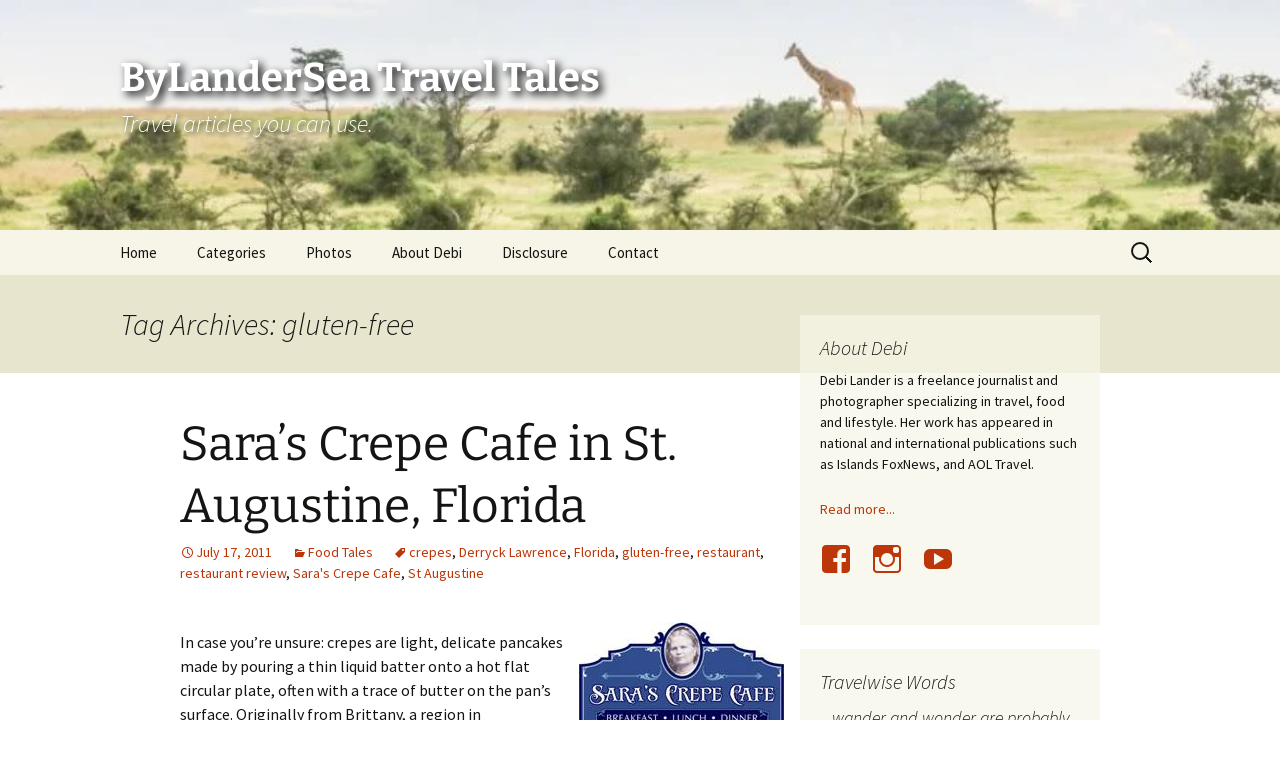

--- FILE ---
content_type: text/html; charset=UTF-8
request_url: https://bylandersea.com/tag/gluten-free/
body_size: 24776
content:
<!DOCTYPE html><html lang="en-US"><head><script data-no-optimize="1">var litespeed_docref=sessionStorage.getItem("litespeed_docref");litespeed_docref&&(Object.defineProperty(document,"referrer",{get:function(){return litespeed_docref}}),sessionStorage.removeItem("litespeed_docref"));</script> <meta charset="UTF-8"><meta name="viewport" content="width=device-width, initial-scale=1.0"><title>gluten-free | ByLanderSea Travel Tales</title><link rel="profile" href="https://gmpg.org/xfn/11"><link rel="pingback" href="https://bylandersea.com/xmlrpc.php">
 <script type="litespeed/javascript" data-src="https://www.googletagmanager.com/gtag/js?id=G-0QKP724HDV"></script> <script type="litespeed/javascript">window.dataLayer=window.dataLayer||[];function gtag(){dataLayer.push(arguments)}
gtag('js',new Date());gtag('config','G-0QKP724HDV',{cookie_flags:'SameSite=None;Secure'})</script> <meta name='robots' content='max-image-preview:large' /><link rel="alternate" type="application/rss+xml" title="ByLanderSea Travel Tales &raquo; Feed" href="https://bylandersea.com/feed/" /><link rel="alternate" type="application/rss+xml" title="ByLanderSea Travel Tales &raquo; Comments Feed" href="https://bylandersea.com/comments/feed/" /><link rel="alternate" type="application/rss+xml" title="ByLanderSea Travel Tales &raquo; gluten-free Tag Feed" href="https://bylandersea.com/tag/gluten-free/feed/" /><style id='wp-img-auto-sizes-contain-inline-css'>img:is([sizes=auto i],[sizes^="auto," i]){contain-intrinsic-size:3000px 1500px}
/*# sourceURL=wp-img-auto-sizes-contain-inline-css */</style><style id="litespeed-ccss">.wp-block-group{box-sizing:border-box}.wp-block-image img{height:auto;max-width:100%;vertical-align:bottom}.wp-block-image img{box-sizing:border-box}.wp-block-image .alignleft{display:table}.wp-block-image .alignleft{float:left;margin:.5em 1em .5em 0}.wp-block-image figure{margin:0}ul{box-sizing:border-box}.wp-block-quote{box-sizing:border-box}.wp-block-quote{overflow-wrap:break-word}:root{--wp--preset--font-size--normal:16px;--wp--preset--font-size--huge:42px}.screen-reader-text{clip:rect(1px,1px,1px,1px);word-wrap:normal!important;border:0;-webkit-clip-path:inset(50%);clip-path:inset(50%);height:1px;margin:-1px;overflow:hidden;padding:0;position:absolute;width:1px}figure{margin:0 0 1em}.wp-block-image{margin:0 0 1em}.wp-block-quote{border-left:.25em solid;margin:0 0 1.75em;padding-left:1em}body{--wp--preset--color--black:#000;--wp--preset--color--cyan-bluish-gray:#abb8c3;--wp--preset--color--white:#fff;--wp--preset--color--pale-pink:#f78da7;--wp--preset--color--vivid-red:#cf2e2e;--wp--preset--color--luminous-vivid-orange:#ff6900;--wp--preset--color--luminous-vivid-amber:#fcb900;--wp--preset--color--light-green-cyan:#7bdcb5;--wp--preset--color--vivid-green-cyan:#00d084;--wp--preset--color--pale-cyan-blue:#8ed1fc;--wp--preset--color--vivid-cyan-blue:#0693e3;--wp--preset--color--vivid-purple:#9b51e0;--wp--preset--color--dark-gray:#141412;--wp--preset--color--red:#bc360a;--wp--preset--color--medium-orange:#db572f;--wp--preset--color--light-orange:#ea9629;--wp--preset--color--yellow:#fbca3c;--wp--preset--color--dark-brown:#220e10;--wp--preset--color--medium-brown:#722d19;--wp--preset--color--light-brown:#eadaa6;--wp--preset--color--beige:#e8e5ce;--wp--preset--color--off-white:#f7f5e7;--wp--preset--gradient--vivid-cyan-blue-to-vivid-purple:linear-gradient(135deg,rgba(6,147,227,1) 0%,#9b51e0 100%);--wp--preset--gradient--light-green-cyan-to-vivid-green-cyan:linear-gradient(135deg,#7adcb4 0%,#00d082 100%);--wp--preset--gradient--luminous-vivid-amber-to-luminous-vivid-orange:linear-gradient(135deg,rgba(252,185,0,1) 0%,rgba(255,105,0,1) 100%);--wp--preset--gradient--luminous-vivid-orange-to-vivid-red:linear-gradient(135deg,rgba(255,105,0,1) 0%,#cf2e2e 100%);--wp--preset--gradient--very-light-gray-to-cyan-bluish-gray:linear-gradient(135deg,#eee 0%,#a9b8c3 100%);--wp--preset--gradient--cool-to-warm-spectrum:linear-gradient(135deg,#4aeadc 0%,#9778d1 20%,#cf2aba 40%,#ee2c82 60%,#fb6962 80%,#fef84c 100%);--wp--preset--gradient--blush-light-purple:linear-gradient(135deg,#ffceec 0%,#9896f0 100%);--wp--preset--gradient--blush-bordeaux:linear-gradient(135deg,#fecda5 0%,#fe2d2d 50%,#6b003e 100%);--wp--preset--gradient--luminous-dusk:linear-gradient(135deg,#ffcb70 0%,#c751c0 50%,#4158d0 100%);--wp--preset--gradient--pale-ocean:linear-gradient(135deg,#fff5cb 0%,#b6e3d4 50%,#33a7b5 100%);--wp--preset--gradient--electric-grass:linear-gradient(135deg,#caf880 0%,#71ce7e 100%);--wp--preset--gradient--midnight:linear-gradient(135deg,#020381 0%,#2874fc 100%);--wp--preset--gradient--autumn-brown:linear-gradient(135deg,rgba(226,45,15,1) 0%,rgba(158,25,13,1) 100%);--wp--preset--gradient--sunset-yellow:linear-gradient(135deg,rgba(233,139,41,1) 0%,rgba(238,179,95,1) 100%);--wp--preset--gradient--light-sky:linear-gradient(135deg,rgba(228,228,228,1) 0%,rgba(208,225,252,1) 100%);--wp--preset--gradient--dark-sky:linear-gradient(135deg,rgba(0,0,0,1) 0%,rgba(56,61,69,1) 100%);--wp--preset--duotone--dark-grayscale:url('#wp-duotone-dark-grayscale');--wp--preset--duotone--grayscale:url('#wp-duotone-grayscale');--wp--preset--duotone--purple-yellow:url('#wp-duotone-purple-yellow');--wp--preset--duotone--blue-red:url('#wp-duotone-blue-red');--wp--preset--duotone--midnight:url('#wp-duotone-midnight');--wp--preset--duotone--magenta-yellow:url('#wp-duotone-magenta-yellow');--wp--preset--duotone--purple-green:url('#wp-duotone-purple-green');--wp--preset--duotone--blue-orange:url('#wp-duotone-blue-orange');--wp--preset--font-size--small:13px;--wp--preset--font-size--medium:20px;--wp--preset--font-size--large:36px;--wp--preset--font-size--x-large:42px;--wp--preset--spacing--20:.44rem;--wp--preset--spacing--30:.67rem;--wp--preset--spacing--40:1rem;--wp--preset--spacing--50:1.5rem;--wp--preset--spacing--60:2.25rem;--wp--preset--spacing--70:3.38rem;--wp--preset--spacing--80:5.06rem;--wp--preset--shadow--natural:6px 6px 9px rgba(0,0,0,.2);--wp--preset--shadow--deep:12px 12px 50px rgba(0,0,0,.4);--wp--preset--shadow--sharp:6px 6px 0px rgba(0,0,0,.2);--wp--preset--shadow--outlined:6px 6px 0px -3px rgba(255,255,255,1),6px 6px rgba(0,0,0,1);--wp--preset--shadow--crisp:6px 6px 0px rgba(0,0,0,1)}*{-webkit-box-sizing:border-box;-moz-box-sizing:border-box;box-sizing:border-box}article,aside,figure,header,nav{display:block}html{font-size:100%;overflow-y:scroll;-webkit-text-size-adjust:100%;-ms-text-size-adjust:100%}html,button,input{font-family:"Source Sans Pro",Helvetica,sans-serif}body{color:#141412;line-height:1.5;margin:0}a{color:#ca3c08;text-decoration:none}a:visited{color:#ac0404}h1,h2,h3{clear:both;font-family:Bitter,Georgia,serif;line-height:1.3}h1{font-size:48px;margin:33px 0}h2{font-size:30px;margin:25px 0}h3{font-size:22px;margin:22px 0}p{margin:0 0 24px}blockquote{-webkit-hyphens:none;-moz-hyphens:none;-ms-hyphens:none;hyphens:none;quotes:none}blockquote:before,blockquote:after{content:"";content:none}blockquote{font-size:18px;font-style:italic;font-weight:300;margin:24px 40px}ul{margin:16px 0;padding:0 0 0 40px}ul{list-style-type:square}nav ul{list-style:none;list-style-image:none}li>ul{margin:0}img{-ms-interpolation-mode:bicubic;border:0;vertical-align:middle}svg:not(:root){overflow:hidden}figure{margin:0}form{margin:0}button,input{font-size:100%;margin:0;max-width:100%;vertical-align:baseline}button,input{line-height:normal}button,input[type=submit]{-webkit-appearance:button}input[type=search]{-webkit-appearance:textfield;padding-right:2px;width:270px}input[type=search]::-webkit-search-decoration{-webkit-appearance:none}button::-moz-focus-inner,input::-moz-focus-inner{border:0;padding:0}.menu-toggle:after,.date a:before,.entry-meta .author a:before,.tags-links a:first-child:before,.categories-links a:first-child:before{-webkit-font-smoothing:antialiased;display:inline-block;font:normal 16px/1 Genericons;vertical-align:text-bottom}.entry-content:after,.navigation:after{clear:both}.entry-content:before,.entry-content:after,.navigation:before,.navigation:after{content:"";display:table}.screen-reader-text{clip:rect(1px,1px,1px,1px);overflow:hidden;position:absolute!important;height:1px;width:1px}button,input{border:2px solid #d4d0ba;font-family:inherit;padding:5px}input{color:#141412}button,input[type=submit]{background:#e05d22;background:-webkit-linear-gradient(top,#e05d22 0%,#d94412 100%);background:linear-gradient(to bottom,#e05d22 0%,#d94412 100%);border:none;border-bottom:3px solid #b93207;border-radius:2px;color:#fff;display:inline-block;padding:11px 24px 10px;text-decoration:none}::-webkit-input-placeholder{color:#7d7b6d}:-moz-placeholder{color:#7d7b6d}::-moz-placeholder{color:#7d7b6d}:-ms-input-placeholder{color:#7d7b6d}.entry-content img{max-width:100%}.entry-content img,img[class*=wp-image-]{height:auto}.alignleft{float:left}.site{background-color:#fff;border-left:1px solid #f2f2f2;border-right:1px solid #f2f2f2;margin:0 auto;max-width:1600px;width:100%}.site-main{position:relative}.site-main .sidebar-container{height:0;position:absolute;top:40px;width:100%;z-index:1}.site-main .sidebar-inner{margin:0 auto;max-width:1040px}.site-header{position:relative}.site-header .home-link{color:#141412;display:block;margin:0 auto;max-width:1080px;min-height:230px;padding:0 20px;text-decoration:none;width:100%}.site-title{font-size:60px;font-weight:700;line-height:1;margin:0;padding:58px 0 10px}.site-description{font:300 italic 24px "Source Sans Pro",Helvetica,sans-serif;margin:0}.main-navigation{clear:both;margin:0 auto;max-width:1080px;min-height:45px;position:relative}ul.nav-menu{margin:0;padding:0 40px 0 0}.nav-menu li{display:inline-block;position:relative}.nav-menu li a{color:#141412;display:block;font-size:15px;line-height:1;padding:15px 20px;text-decoration:none}.nav-menu .sub-menu{background-color:#220e10;border:2px solid #f7f5e7;border-top:0;padding:0;position:absolute;left:-2px;z-index:99999;height:1px;width:1px;overflow:hidden;clip:rect(1px,1px,1px,1px)}.nav-menu .sub-menu ul{border-left:0;left:100%;top:0}ul.nav-menu ul a,.nav-menu ul ul a{color:#fff;margin:0;width:200px}.menu-toggle{display:none}.navbar{background-color:#f7f5e7;margin:0 auto;max-width:1600px;width:100%}.site-header .search-form{position:absolute;right:20px;top:1px}.site-header .search-field{background-color:transparent;background-image:url(/wp-content/themes/twentythirteen/images/search-icon.png);background-position:5px center;background-repeat:no-repeat;background-size:24px 24px;border:none;height:37px;margin:3px 0;padding:0 0 0 34px;position:relative;width:1px}.hentry{padding:40px 0}.entry-header,.entry-content,.entry-meta{margin:0 auto;max-width:604px;width:100%}.sidebar .entry-header,.sidebar .entry-content,.sidebar .entry-meta{max-width:1040px;padding:0 376px 0 60px}.sidebar .entry-header .entry-meta{padding:0}.entry-header{margin-bottom:30px}.entry-title{font-weight:400;margin:0 0 5px}.entry-title a{color:#141412}.entry-meta{clear:both;font-size:14px}.entry-meta a{color:#bc360a}.entry-meta>span{margin-right:20px}.entry-meta>span:last-child{margin-right:0}.entry-meta .date a:before{content:"\f303"}.entry-meta .author a:before{content:"\f304";position:relative;top:-1px}.categories-links a:first-child:before{content:"\f301"}.tags-links a:first-child:before{content:"\f302";position:relative;top:-1px}.single-author .entry-meta .author{display:none}.entry-content{-webkit-hyphens:auto;-moz-hyphens:auto;-ms-hyphens:auto;hyphens:auto;word-wrap:break-word}.navigation a{color:#bc360a}.archive-header{background-color:#e8e5ce}.archive-title{font:300 italic 30px "Source Sans Pro",Helvetica,sans-serif;margin:0 auto;max-width:1040px;padding:30px 0;width:100%}.site-main .widget-area{float:right;width:300px}.widget{background-color:rgba(247,245,231,.7);font-size:14px;-webkit-hyphens:auto;-moz-hyphens:auto;-ms-hyphens:auto;hyphens:auto;margin:0 0 24px;padding:20px;word-wrap:break-word}.widget .widget-title{font:300 italic 20px "Source Sans Pro",Helvetica,sans-serif;margin:0 0 10px}.widget a{color:#bc360a}.search-form .search-submit{display:none}@-ms-viewport{width:device-width}@viewport{width:device-width}@media (max-width:1599px){.site{border:0}}@media (max-width:1069px){.archive-header{padding-left:20px;padding-right:20px}.site-main .widget-area{margin-right:60px}}@media (max-width:999px){.sidebar .entry-header,.sidebar .entry-content,.sidebar .entry-meta{max-width:604px;padding-left:0;padding-right:0}.site-main .sidebar-container{height:auto;margin:0 auto;max-width:604px;position:relative;top:20px}.site-main .widget-area{float:none;margin:0;width:100%}}@media (max-width:767px){.site-header .home-link{min-height:0}.site-title{font-size:36px;padding:8px 0 10px}}@media (max-width:643px){.site-title{font-size:30px}#content .entry-header,#content .entry-content{padding-left:20px;padding-right:20px}.menu-toggle{display:inline-block;font:bold 16px/1.3 "Source Sans Pro",Helvetica,sans-serif;margin:0}.menu-toggle{background:0 0;border:none;color:#141412;padding:12px 0 12px 20px}.menu-toggle:after{content:"\f502";font-size:12px;padding-left:8px;vertical-align:-4px}ul.nav-menu{display:none}.entry-title{font-size:22px;font-weight:700}}@media (max-width:359px){.site-title{font-weight:400}.site-description{clip:rect(1px,1px,1px,1px);position:absolute}}@media print,(-o-min-device-pixel-ratio:5/4),(-webkit-min-device-pixel-ratio:1.25),(min-resolution:120dpi){.site-header .search-field{background-image:url(/wp-content/themes/twentythirteen/images/search-icon-2x.png)}}.site-title{font-size:2.5em;text-shadow:.1em .1em .2em #000}.site-description{text-shadow:.1em .1em .2em #000}.social-media-icon{display:inline-block;-webkit-font-smoothing:antialiased;font:normal 32px/1 'Genericons';color:#bc360a;margin-right:.5em}.facebook-icon:before{content:'\f203'}.instagram-icon:before{content:'\f215'}.youtube-icon:before{content:'\f213'}.hidden{display:none}.content-area{overflow-x:hidden}[class^=wp-block-] .alignleft{margin-right:20px}.wp-block-quote{margin:24px 40px;padding:0}.wp-block-quote:not(.is-large):not(.is-style-large){border-left:0;border-right:0;padding-left:0;padding-right:0}.wp-block-group{margin-bottom:24px}.wp-block-group:not(.alignfull):not(.alignwide)>.wp-block-group__inner-container>*{width:604px;max-width:100%;margin-left:0;margin-right:0}.nav-menu .sub-menu ul{left:100%}.site-header .home-link{max-width:1040px}.site-header .search-form [type=search]{padding-top:6px}.site-main .sidebar-inner{width:1040px}.site-main .widget-area{margin-right:60px}.widget{background:#f7f5e7}.site-header{background:url(https://bylandersea.com/wp-content/uploads/2020/05/Giraffe-1600x230-1.jpg) no-repeat scroll top;background-size:1600px auto}@media (max-width:767px){.site-header{background-size:768px auto}}@media (max-width:359px){.site-header{background-size:360px auto}}.site-title,.site-description{color:#fff}</style><link rel="preload" data-asynced="1" data-optimized="2" as="style" onload="this.onload=null;this.rel='stylesheet'" href="https://bylandersea.com/wp-content/litespeed/ucss/4f3197659d18a05ee44ff8559391b9aa.css?ver=22b8f" /><script data-optimized="1" type="litespeed/javascript" data-src="https://bylandersea.com/wp-content/plugins/litespeed-cache/assets/js/css_async.min.js"></script> <style id='wp-block-archives-inline-css'>.wp-block-archives{box-sizing:border-box}.wp-block-archives-dropdown label{display:block}
/*# sourceURL=https://bylandersea.com/wp-includes/blocks/archives/style.min.css */</style><style id='wp-block-heading-inline-css'>h1:where(.wp-block-heading).has-background,h2:where(.wp-block-heading).has-background,h3:where(.wp-block-heading).has-background,h4:where(.wp-block-heading).has-background,h5:where(.wp-block-heading).has-background,h6:where(.wp-block-heading).has-background{padding:1.25em 2.375em}h1.has-text-align-left[style*=writing-mode]:where([style*=vertical-lr]),h1.has-text-align-right[style*=writing-mode]:where([style*=vertical-rl]),h2.has-text-align-left[style*=writing-mode]:where([style*=vertical-lr]),h2.has-text-align-right[style*=writing-mode]:where([style*=vertical-rl]),h3.has-text-align-left[style*=writing-mode]:where([style*=vertical-lr]),h3.has-text-align-right[style*=writing-mode]:where([style*=vertical-rl]),h4.has-text-align-left[style*=writing-mode]:where([style*=vertical-lr]),h4.has-text-align-right[style*=writing-mode]:where([style*=vertical-rl]),h5.has-text-align-left[style*=writing-mode]:where([style*=vertical-lr]),h5.has-text-align-right[style*=writing-mode]:where([style*=vertical-rl]),h6.has-text-align-left[style*=writing-mode]:where([style*=vertical-lr]),h6.has-text-align-right[style*=writing-mode]:where([style*=vertical-rl]){rotate:180deg}
/*# sourceURL=https://bylandersea.com/wp-includes/blocks/heading/style.min.css */</style><style id='wp-block-image-inline-css'>.wp-block-image>a,.wp-block-image>figure>a{display:inline-block}.wp-block-image img{box-sizing:border-box;height:auto;max-width:100%;vertical-align:bottom}@media not (prefers-reduced-motion){.wp-block-image img.hide{visibility:hidden}.wp-block-image img.show{animation:show-content-image .4s}}.wp-block-image[style*=border-radius] img,.wp-block-image[style*=border-radius]>a{border-radius:inherit}.wp-block-image.has-custom-border img{box-sizing:border-box}.wp-block-image.aligncenter{text-align:center}.wp-block-image.alignfull>a,.wp-block-image.alignwide>a{width:100%}.wp-block-image.alignfull img,.wp-block-image.alignwide img{height:auto;width:100%}.wp-block-image .aligncenter,.wp-block-image .alignleft,.wp-block-image .alignright,.wp-block-image.aligncenter,.wp-block-image.alignleft,.wp-block-image.alignright{display:table}.wp-block-image .aligncenter>figcaption,.wp-block-image .alignleft>figcaption,.wp-block-image .alignright>figcaption,.wp-block-image.aligncenter>figcaption,.wp-block-image.alignleft>figcaption,.wp-block-image.alignright>figcaption{caption-side:bottom;display:table-caption}.wp-block-image .alignleft{float:left;margin:.5em 1em .5em 0}.wp-block-image .alignright{float:right;margin:.5em 0 .5em 1em}.wp-block-image .aligncenter{margin-left:auto;margin-right:auto}.wp-block-image :where(figcaption){margin-bottom:1em;margin-top:.5em}.wp-block-image.is-style-circle-mask img{border-radius:9999px}@supports ((-webkit-mask-image:none) or (mask-image:none)) or (-webkit-mask-image:none){.wp-block-image.is-style-circle-mask img{border-radius:0;-webkit-mask-image:url('data:image/svg+xml;utf8,<svg viewBox="0 0 100 100" xmlns="http://www.w3.org/2000/svg"><circle cx="50" cy="50" r="50"/></svg>');mask-image:url('data:image/svg+xml;utf8,<svg viewBox="0 0 100 100" xmlns="http://www.w3.org/2000/svg"><circle cx="50" cy="50" r="50"/></svg>');mask-mode:alpha;-webkit-mask-position:center;mask-position:center;-webkit-mask-repeat:no-repeat;mask-repeat:no-repeat;-webkit-mask-size:contain;mask-size:contain}}:root :where(.wp-block-image.is-style-rounded img,.wp-block-image .is-style-rounded img){border-radius:9999px}.wp-block-image figure{margin:0}.wp-lightbox-container{display:flex;flex-direction:column;position:relative}.wp-lightbox-container img{cursor:zoom-in}.wp-lightbox-container img:hover+button{opacity:1}.wp-lightbox-container button{align-items:center;backdrop-filter:blur(16px) saturate(180%);background-color:#5a5a5a40;border:none;border-radius:4px;cursor:zoom-in;display:flex;height:20px;justify-content:center;opacity:0;padding:0;position:absolute;right:16px;text-align:center;top:16px;width:20px;z-index:100}@media not (prefers-reduced-motion){.wp-lightbox-container button{transition:opacity .2s ease}}.wp-lightbox-container button:focus-visible{outline:3px auto #5a5a5a40;outline:3px auto -webkit-focus-ring-color;outline-offset:3px}.wp-lightbox-container button:hover{cursor:pointer;opacity:1}.wp-lightbox-container button:focus{opacity:1}.wp-lightbox-container button:focus,.wp-lightbox-container button:hover,.wp-lightbox-container button:not(:hover):not(:active):not(.has-background){background-color:#5a5a5a40;border:none}.wp-lightbox-overlay{box-sizing:border-box;cursor:zoom-out;height:100vh;left:0;overflow:hidden;position:fixed;top:0;visibility:hidden;width:100%;z-index:100000}.wp-lightbox-overlay .close-button{align-items:center;cursor:pointer;display:flex;justify-content:center;min-height:40px;min-width:40px;padding:0;position:absolute;right:calc(env(safe-area-inset-right) + 16px);top:calc(env(safe-area-inset-top) + 16px);z-index:5000000}.wp-lightbox-overlay .close-button:focus,.wp-lightbox-overlay .close-button:hover,.wp-lightbox-overlay .close-button:not(:hover):not(:active):not(.has-background){background:none;border:none}.wp-lightbox-overlay .lightbox-image-container{height:var(--wp--lightbox-container-height);left:50%;overflow:hidden;position:absolute;top:50%;transform:translate(-50%,-50%);transform-origin:top left;width:var(--wp--lightbox-container-width);z-index:9999999999}.wp-lightbox-overlay .wp-block-image{align-items:center;box-sizing:border-box;display:flex;height:100%;justify-content:center;margin:0;position:relative;transform-origin:0 0;width:100%;z-index:3000000}.wp-lightbox-overlay .wp-block-image img{height:var(--wp--lightbox-image-height);min-height:var(--wp--lightbox-image-height);min-width:var(--wp--lightbox-image-width);width:var(--wp--lightbox-image-width)}.wp-lightbox-overlay .wp-block-image figcaption{display:none}.wp-lightbox-overlay button{background:none;border:none}.wp-lightbox-overlay .scrim{background-color:#fff;height:100%;opacity:.9;position:absolute;width:100%;z-index:2000000}.wp-lightbox-overlay.active{visibility:visible}@media not (prefers-reduced-motion){.wp-lightbox-overlay.active{animation:turn-on-visibility .25s both}.wp-lightbox-overlay.active img{animation:turn-on-visibility .35s both}.wp-lightbox-overlay.show-closing-animation:not(.active){animation:turn-off-visibility .35s both}.wp-lightbox-overlay.show-closing-animation:not(.active) img{animation:turn-off-visibility .25s both}.wp-lightbox-overlay.zoom.active{animation:none;opacity:1;visibility:visible}.wp-lightbox-overlay.zoom.active .lightbox-image-container{animation:lightbox-zoom-in .4s}.wp-lightbox-overlay.zoom.active .lightbox-image-container img{animation:none}.wp-lightbox-overlay.zoom.active .scrim{animation:turn-on-visibility .4s forwards}.wp-lightbox-overlay.zoom.show-closing-animation:not(.active){animation:none}.wp-lightbox-overlay.zoom.show-closing-animation:not(.active) .lightbox-image-container{animation:lightbox-zoom-out .4s}.wp-lightbox-overlay.zoom.show-closing-animation:not(.active) .lightbox-image-container img{animation:none}.wp-lightbox-overlay.zoom.show-closing-animation:not(.active) .scrim{animation:turn-off-visibility .4s forwards}}@keyframes show-content-image{0%{visibility:hidden}99%{visibility:hidden}to{visibility:visible}}@keyframes turn-on-visibility{0%{opacity:0}to{opacity:1}}@keyframes turn-off-visibility{0%{opacity:1;visibility:visible}99%{opacity:0;visibility:visible}to{opacity:0;visibility:hidden}}@keyframes lightbox-zoom-in{0%{transform:translate(calc((-100vw + var(--wp--lightbox-scrollbar-width))/2 + var(--wp--lightbox-initial-left-position)),calc(-50vh + var(--wp--lightbox-initial-top-position))) scale(var(--wp--lightbox-scale))}to{transform:translate(-50%,-50%) scale(1)}}@keyframes lightbox-zoom-out{0%{transform:translate(-50%,-50%) scale(1);visibility:visible}99%{visibility:visible}to{transform:translate(calc((-100vw + var(--wp--lightbox-scrollbar-width))/2 + var(--wp--lightbox-initial-left-position)),calc(-50vh + var(--wp--lightbox-initial-top-position))) scale(var(--wp--lightbox-scale));visibility:hidden}}
/*# sourceURL=https://bylandersea.com/wp-includes/blocks/image/style.min.css */</style><style id='wp-block-image-theme-inline-css'>:root :where(.wp-block-image figcaption){color:#555;font-size:13px;text-align:center}.is-dark-theme :root :where(.wp-block-image figcaption){color:#ffffffa6}.wp-block-image{margin:0 0 1em}
/*# sourceURL=https://bylandersea.com/wp-includes/blocks/image/theme.min.css */</style><style id='wp-block-latest-posts-inline-css'>.wp-block-latest-posts{box-sizing:border-box}.wp-block-latest-posts.alignleft{margin-right:2em}.wp-block-latest-posts.alignright{margin-left:2em}.wp-block-latest-posts.wp-block-latest-posts__list{list-style:none}.wp-block-latest-posts.wp-block-latest-posts__list li{clear:both;overflow-wrap:break-word}.wp-block-latest-posts.is-grid{display:flex;flex-wrap:wrap}.wp-block-latest-posts.is-grid li{margin:0 1.25em 1.25em 0;width:100%}@media (min-width:600px){.wp-block-latest-posts.columns-2 li{width:calc(50% - .625em)}.wp-block-latest-posts.columns-2 li:nth-child(2n){margin-right:0}.wp-block-latest-posts.columns-3 li{width:calc(33.33333% - .83333em)}.wp-block-latest-posts.columns-3 li:nth-child(3n){margin-right:0}.wp-block-latest-posts.columns-4 li{width:calc(25% - .9375em)}.wp-block-latest-posts.columns-4 li:nth-child(4n){margin-right:0}.wp-block-latest-posts.columns-5 li{width:calc(20% - 1em)}.wp-block-latest-posts.columns-5 li:nth-child(5n){margin-right:0}.wp-block-latest-posts.columns-6 li{width:calc(16.66667% - 1.04167em)}.wp-block-latest-posts.columns-6 li:nth-child(6n){margin-right:0}}:root :where(.wp-block-latest-posts.is-grid){padding:0}:root :where(.wp-block-latest-posts.wp-block-latest-posts__list){padding-left:0}.wp-block-latest-posts__post-author,.wp-block-latest-posts__post-date{display:block;font-size:.8125em}.wp-block-latest-posts__post-excerpt,.wp-block-latest-posts__post-full-content{margin-bottom:1em;margin-top:.5em}.wp-block-latest-posts__featured-image a{display:inline-block}.wp-block-latest-posts__featured-image img{height:auto;max-width:100%;width:auto}.wp-block-latest-posts__featured-image.alignleft{float:left;margin-right:1em}.wp-block-latest-posts__featured-image.alignright{float:right;margin-left:1em}.wp-block-latest-posts__featured-image.aligncenter{margin-bottom:1em;text-align:center}
/*# sourceURL=https://bylandersea.com/wp-includes/blocks/latest-posts/style.min.css */</style><style id='wp-block-list-inline-css'>ol,ul{box-sizing:border-box}:root :where(.wp-block-list.has-background){padding:1.25em 2.375em}
/*# sourceURL=https://bylandersea.com/wp-includes/blocks/list/style.min.css */</style><style id='wp-block-group-inline-css'>.wp-block-group{box-sizing:border-box}:where(.wp-block-group.wp-block-group-is-layout-constrained){position:relative}
/*# sourceURL=https://bylandersea.com/wp-includes/blocks/group/style.min.css */</style><style id='wp-block-group-theme-inline-css'>:where(.wp-block-group.has-background){padding:1.25em 2.375em}
/*# sourceURL=https://bylandersea.com/wp-includes/blocks/group/theme.min.css */</style><style id='wp-block-paragraph-inline-css'>.is-small-text{font-size:.875em}.is-regular-text{font-size:1em}.is-large-text{font-size:2.25em}.is-larger-text{font-size:3em}.has-drop-cap:not(:focus):first-letter{float:left;font-size:8.4em;font-style:normal;font-weight:100;line-height:.68;margin:.05em .1em 0 0;text-transform:uppercase}body.rtl .has-drop-cap:not(:focus):first-letter{float:none;margin-left:.1em}p.has-drop-cap.has-background{overflow:hidden}:root :where(p.has-background){padding:1.25em 2.375em}:where(p.has-text-color:not(.has-link-color)) a{color:inherit}p.has-text-align-left[style*="writing-mode:vertical-lr"],p.has-text-align-right[style*="writing-mode:vertical-rl"]{rotate:180deg}
/*# sourceURL=https://bylandersea.com/wp-includes/blocks/paragraph/style.min.css */</style><style id='wp-block-quote-inline-css'>.wp-block-quote{box-sizing:border-box;overflow-wrap:break-word}.wp-block-quote.is-large:where(:not(.is-style-plain)),.wp-block-quote.is-style-large:where(:not(.is-style-plain)){margin-bottom:1em;padding:0 1em}.wp-block-quote.is-large:where(:not(.is-style-plain)) p,.wp-block-quote.is-style-large:where(:not(.is-style-plain)) p{font-size:1.5em;font-style:italic;line-height:1.6}.wp-block-quote.is-large:where(:not(.is-style-plain)) cite,.wp-block-quote.is-large:where(:not(.is-style-plain)) footer,.wp-block-quote.is-style-large:where(:not(.is-style-plain)) cite,.wp-block-quote.is-style-large:where(:not(.is-style-plain)) footer{font-size:1.125em;text-align:right}.wp-block-quote>cite{display:block}
/*# sourceURL=https://bylandersea.com/wp-includes/blocks/quote/style.min.css */</style><style id='wp-block-quote-theme-inline-css'>.wp-block-quote{border-left:.25em solid;margin:0 0 1.75em;padding-left:1em}.wp-block-quote cite,.wp-block-quote footer{color:currentColor;font-size:.8125em;font-style:normal;position:relative}.wp-block-quote:where(.has-text-align-right){border-left:none;border-right:.25em solid;padding-left:0;padding-right:1em}.wp-block-quote:where(.has-text-align-center){border:none;padding-left:0}.wp-block-quote.is-large,.wp-block-quote.is-style-large,.wp-block-quote:where(.is-style-plain){border:none}
/*# sourceURL=https://bylandersea.com/wp-includes/blocks/quote/theme.min.css */</style><style id='global-styles-inline-css'>:root{--wp--preset--aspect-ratio--square: 1;--wp--preset--aspect-ratio--4-3: 4/3;--wp--preset--aspect-ratio--3-4: 3/4;--wp--preset--aspect-ratio--3-2: 3/2;--wp--preset--aspect-ratio--2-3: 2/3;--wp--preset--aspect-ratio--16-9: 16/9;--wp--preset--aspect-ratio--9-16: 9/16;--wp--preset--color--black: #000000;--wp--preset--color--cyan-bluish-gray: #abb8c3;--wp--preset--color--white: #fff;--wp--preset--color--pale-pink: #f78da7;--wp--preset--color--vivid-red: #cf2e2e;--wp--preset--color--luminous-vivid-orange: #ff6900;--wp--preset--color--luminous-vivid-amber: #fcb900;--wp--preset--color--light-green-cyan: #7bdcb5;--wp--preset--color--vivid-green-cyan: #00d084;--wp--preset--color--pale-cyan-blue: #8ed1fc;--wp--preset--color--vivid-cyan-blue: #0693e3;--wp--preset--color--vivid-purple: #9b51e0;--wp--preset--color--dark-gray: #141412;--wp--preset--color--red: #bc360a;--wp--preset--color--medium-orange: #db572f;--wp--preset--color--light-orange: #ea9629;--wp--preset--color--yellow: #fbca3c;--wp--preset--color--dark-brown: #220e10;--wp--preset--color--medium-brown: #722d19;--wp--preset--color--light-brown: #eadaa6;--wp--preset--color--beige: #e8e5ce;--wp--preset--color--off-white: #f7f5e7;--wp--preset--gradient--vivid-cyan-blue-to-vivid-purple: linear-gradient(135deg,rgb(6,147,227) 0%,rgb(155,81,224) 100%);--wp--preset--gradient--light-green-cyan-to-vivid-green-cyan: linear-gradient(135deg,rgb(122,220,180) 0%,rgb(0,208,130) 100%);--wp--preset--gradient--luminous-vivid-amber-to-luminous-vivid-orange: linear-gradient(135deg,rgb(252,185,0) 0%,rgb(255,105,0) 100%);--wp--preset--gradient--luminous-vivid-orange-to-vivid-red: linear-gradient(135deg,rgb(255,105,0) 0%,rgb(207,46,46) 100%);--wp--preset--gradient--very-light-gray-to-cyan-bluish-gray: linear-gradient(135deg,rgb(238,238,238) 0%,rgb(169,184,195) 100%);--wp--preset--gradient--cool-to-warm-spectrum: linear-gradient(135deg,rgb(74,234,220) 0%,rgb(151,120,209) 20%,rgb(207,42,186) 40%,rgb(238,44,130) 60%,rgb(251,105,98) 80%,rgb(254,248,76) 100%);--wp--preset--gradient--blush-light-purple: linear-gradient(135deg,rgb(255,206,236) 0%,rgb(152,150,240) 100%);--wp--preset--gradient--blush-bordeaux: linear-gradient(135deg,rgb(254,205,165) 0%,rgb(254,45,45) 50%,rgb(107,0,62) 100%);--wp--preset--gradient--luminous-dusk: linear-gradient(135deg,rgb(255,203,112) 0%,rgb(199,81,192) 50%,rgb(65,88,208) 100%);--wp--preset--gradient--pale-ocean: linear-gradient(135deg,rgb(255,245,203) 0%,rgb(182,227,212) 50%,rgb(51,167,181) 100%);--wp--preset--gradient--electric-grass: linear-gradient(135deg,rgb(202,248,128) 0%,rgb(113,206,126) 100%);--wp--preset--gradient--midnight: linear-gradient(135deg,rgb(2,3,129) 0%,rgb(40,116,252) 100%);--wp--preset--gradient--autumn-brown: linear-gradient(135deg, rgba(226,45,15,1) 0%, rgba(158,25,13,1) 100%);--wp--preset--gradient--sunset-yellow: linear-gradient(135deg, rgba(233,139,41,1) 0%, rgba(238,179,95,1) 100%);--wp--preset--gradient--light-sky: linear-gradient(135deg,rgba(228,228,228,1.0) 0%,rgba(208,225,252,1.0) 100%);--wp--preset--gradient--dark-sky: linear-gradient(135deg,rgba(0,0,0,1.0) 0%,rgba(56,61,69,1.0) 100%);--wp--preset--font-size--small: 13px;--wp--preset--font-size--medium: 20px;--wp--preset--font-size--large: 36px;--wp--preset--font-size--x-large: 42px;--wp--preset--spacing--20: 0.44rem;--wp--preset--spacing--30: 0.67rem;--wp--preset--spacing--40: 1rem;--wp--preset--spacing--50: 1.5rem;--wp--preset--spacing--60: 2.25rem;--wp--preset--spacing--70: 3.38rem;--wp--preset--spacing--80: 5.06rem;--wp--preset--shadow--natural: 6px 6px 9px rgba(0, 0, 0, 0.2);--wp--preset--shadow--deep: 12px 12px 50px rgba(0, 0, 0, 0.4);--wp--preset--shadow--sharp: 6px 6px 0px rgba(0, 0, 0, 0.2);--wp--preset--shadow--outlined: 6px 6px 0px -3px rgb(255, 255, 255), 6px 6px rgb(0, 0, 0);--wp--preset--shadow--crisp: 6px 6px 0px rgb(0, 0, 0);}:where(.is-layout-flex){gap: 0.5em;}:where(.is-layout-grid){gap: 0.5em;}body .is-layout-flex{display: flex;}.is-layout-flex{flex-wrap: wrap;align-items: center;}.is-layout-flex > :is(*, div){margin: 0;}body .is-layout-grid{display: grid;}.is-layout-grid > :is(*, div){margin: 0;}:where(.wp-block-columns.is-layout-flex){gap: 2em;}:where(.wp-block-columns.is-layout-grid){gap: 2em;}:where(.wp-block-post-template.is-layout-flex){gap: 1.25em;}:where(.wp-block-post-template.is-layout-grid){gap: 1.25em;}.has-black-color{color: var(--wp--preset--color--black) !important;}.has-cyan-bluish-gray-color{color: var(--wp--preset--color--cyan-bluish-gray) !important;}.has-white-color{color: var(--wp--preset--color--white) !important;}.has-pale-pink-color{color: var(--wp--preset--color--pale-pink) !important;}.has-vivid-red-color{color: var(--wp--preset--color--vivid-red) !important;}.has-luminous-vivid-orange-color{color: var(--wp--preset--color--luminous-vivid-orange) !important;}.has-luminous-vivid-amber-color{color: var(--wp--preset--color--luminous-vivid-amber) !important;}.has-light-green-cyan-color{color: var(--wp--preset--color--light-green-cyan) !important;}.has-vivid-green-cyan-color{color: var(--wp--preset--color--vivid-green-cyan) !important;}.has-pale-cyan-blue-color{color: var(--wp--preset--color--pale-cyan-blue) !important;}.has-vivid-cyan-blue-color{color: var(--wp--preset--color--vivid-cyan-blue) !important;}.has-vivid-purple-color{color: var(--wp--preset--color--vivid-purple) !important;}.has-black-background-color{background-color: var(--wp--preset--color--black) !important;}.has-cyan-bluish-gray-background-color{background-color: var(--wp--preset--color--cyan-bluish-gray) !important;}.has-white-background-color{background-color: var(--wp--preset--color--white) !important;}.has-pale-pink-background-color{background-color: var(--wp--preset--color--pale-pink) !important;}.has-vivid-red-background-color{background-color: var(--wp--preset--color--vivid-red) !important;}.has-luminous-vivid-orange-background-color{background-color: var(--wp--preset--color--luminous-vivid-orange) !important;}.has-luminous-vivid-amber-background-color{background-color: var(--wp--preset--color--luminous-vivid-amber) !important;}.has-light-green-cyan-background-color{background-color: var(--wp--preset--color--light-green-cyan) !important;}.has-vivid-green-cyan-background-color{background-color: var(--wp--preset--color--vivid-green-cyan) !important;}.has-pale-cyan-blue-background-color{background-color: var(--wp--preset--color--pale-cyan-blue) !important;}.has-vivid-cyan-blue-background-color{background-color: var(--wp--preset--color--vivid-cyan-blue) !important;}.has-vivid-purple-background-color{background-color: var(--wp--preset--color--vivid-purple) !important;}.has-black-border-color{border-color: var(--wp--preset--color--black) !important;}.has-cyan-bluish-gray-border-color{border-color: var(--wp--preset--color--cyan-bluish-gray) !important;}.has-white-border-color{border-color: var(--wp--preset--color--white) !important;}.has-pale-pink-border-color{border-color: var(--wp--preset--color--pale-pink) !important;}.has-vivid-red-border-color{border-color: var(--wp--preset--color--vivid-red) !important;}.has-luminous-vivid-orange-border-color{border-color: var(--wp--preset--color--luminous-vivid-orange) !important;}.has-luminous-vivid-amber-border-color{border-color: var(--wp--preset--color--luminous-vivid-amber) !important;}.has-light-green-cyan-border-color{border-color: var(--wp--preset--color--light-green-cyan) !important;}.has-vivid-green-cyan-border-color{border-color: var(--wp--preset--color--vivid-green-cyan) !important;}.has-pale-cyan-blue-border-color{border-color: var(--wp--preset--color--pale-cyan-blue) !important;}.has-vivid-cyan-blue-border-color{border-color: var(--wp--preset--color--vivid-cyan-blue) !important;}.has-vivid-purple-border-color{border-color: var(--wp--preset--color--vivid-purple) !important;}.has-vivid-cyan-blue-to-vivid-purple-gradient-background{background: var(--wp--preset--gradient--vivid-cyan-blue-to-vivid-purple) !important;}.has-light-green-cyan-to-vivid-green-cyan-gradient-background{background: var(--wp--preset--gradient--light-green-cyan-to-vivid-green-cyan) !important;}.has-luminous-vivid-amber-to-luminous-vivid-orange-gradient-background{background: var(--wp--preset--gradient--luminous-vivid-amber-to-luminous-vivid-orange) !important;}.has-luminous-vivid-orange-to-vivid-red-gradient-background{background: var(--wp--preset--gradient--luminous-vivid-orange-to-vivid-red) !important;}.has-very-light-gray-to-cyan-bluish-gray-gradient-background{background: var(--wp--preset--gradient--very-light-gray-to-cyan-bluish-gray) !important;}.has-cool-to-warm-spectrum-gradient-background{background: var(--wp--preset--gradient--cool-to-warm-spectrum) !important;}.has-blush-light-purple-gradient-background{background: var(--wp--preset--gradient--blush-light-purple) !important;}.has-blush-bordeaux-gradient-background{background: var(--wp--preset--gradient--blush-bordeaux) !important;}.has-luminous-dusk-gradient-background{background: var(--wp--preset--gradient--luminous-dusk) !important;}.has-pale-ocean-gradient-background{background: var(--wp--preset--gradient--pale-ocean) !important;}.has-electric-grass-gradient-background{background: var(--wp--preset--gradient--electric-grass) !important;}.has-midnight-gradient-background{background: var(--wp--preset--gradient--midnight) !important;}.has-small-font-size{font-size: var(--wp--preset--font-size--small) !important;}.has-medium-font-size{font-size: var(--wp--preset--font-size--medium) !important;}.has-large-font-size{font-size: var(--wp--preset--font-size--large) !important;}.has-x-large-font-size{font-size: var(--wp--preset--font-size--x-large) !important;}
/*# sourceURL=global-styles-inline-css */</style><style id='classic-theme-styles-inline-css'>/*! This file is auto-generated */
.wp-block-button__link{color:#fff;background-color:#32373c;border-radius:9999px;box-shadow:none;text-decoration:none;padding:calc(.667em + 2px) calc(1.333em + 2px);font-size:1.125em}.wp-block-file__button{background:#32373c;color:#fff;text-decoration:none}
/*# sourceURL=/wp-includes/css/classic-themes.min.css */</style><style id='crp-style-rounded-thumbs-inline-css'>.crp_related.crp-rounded-thumbs a {
				width: 150px;
                height: 150px;
				text-decoration: none;
			}
			.crp_related.crp-rounded-thumbs img {
				max-width: 150px;
				margin: auto;
			}
			.crp_related.crp-rounded-thumbs .crp_title {
				width: 100%;
			}
			
/*# sourceURL=crp-style-rounded-thumbs-inline-css */</style> <script type="litespeed/javascript" data-src="https://bylandersea.com/wp-includes/js/jquery/jquery.min.js" id="jquery-core-js"></script> <link rel="https://api.w.org/" href="https://bylandersea.com/wp-json/" /><link rel="alternate" title="JSON" type="application/json" href="https://bylandersea.com/wp-json/wp/v2/tags/2294" /><link rel="EditURI" type="application/rsd+xml" title="RSD" href="https://bylandersea.com/xmlrpc.php?rsd" /><meta name="generator" content="WordPress 6.9" /><style type="text/css" id="twentythirteen-header-css">.site-header {
		background: url(https://bylandersea.com/wp-content/uploads/2020/05/Giraffe-1600x230-1.jpg.webp) no-repeat scroll top;
		background-size: 1600px auto;
	}
	@media (max-width: 767px) {
		.site-header {
			background-size: 768px auto;
		}
	}
	@media (max-width: 359px) {
		.site-header {
			background-size: 360px auto;
		}
	}
				.site-title,
		.site-description {
			color: #ffffff;
		}</style><link rel="icon" href="https://bylandersea.com/wp-content/uploads/2015/12/cropped-Bylandersea_Site_Icon-150x150.jpg" sizes="32x32" /><link rel="icon" href="https://bylandersea.com/wp-content/uploads/2015/12/cropped-Bylandersea_Site_Icon-300x300.jpg" sizes="192x192" /><link rel="apple-touch-icon" href="https://bylandersea.com/wp-content/uploads/2015/12/cropped-Bylandersea_Site_Icon-300x300.jpg" /><meta name="msapplication-TileImage" content="https://bylandersea.com/wp-content/uploads/2015/12/cropped-Bylandersea_Site_Icon-300x300.jpg" /></head><body class="archive tag tag-gluten-free tag-2294 wp-embed-responsive wp-theme-twentythirteen wp-child-theme-twentythirteen-child single-author sidebar"><div id="page" class="hfeed site">
<a class="screen-reader-text skip-link" href="#content">
Skip to content		</a><header id="masthead" class="site-header">
<a class="home-link" href="https://bylandersea.com/" rel="home" ><h1 class="site-title">ByLanderSea Travel Tales</h1><h2 class="site-description">Travel articles you can use.</h2>
</a><div id="navbar" class="navbar"><nav id="site-navigation" class="navigation main-navigation">
<button class="menu-toggle">Menu</button><div class="menu-main-menu-container"><ul id="primary-menu" class="nav-menu"><li id="menu-item-7130" class="menu-item menu-item-type-custom menu-item-object-custom menu-item-home menu-item-7130"><a href="https://bylandersea.com/">Home</a></li><li id="menu-item-7131" class="menu-item menu-item-type-custom menu-item-object-custom menu-item-has-children menu-item-7131"><a href="#">Categories</a><ul class="sub-menu"><li id="menu-item-7132" class="menu-item menu-item-type-taxonomy menu-item-object-category menu-item-has-children menu-item-7132"><a href="https://bylandersea.com/category/adventures/">Adventures</a><ul class="sub-menu"><li id="menu-item-7135" class="menu-item menu-item-type-taxonomy menu-item-object-category menu-item-7135"><a href="https://bylandersea.com/category/adventures/air-adventures/">Air Adventures</a></li><li id="menu-item-7133" class="menu-item menu-item-type-taxonomy menu-item-object-category menu-item-7133"><a href="https://bylandersea.com/category/adventures/land-adventures/">Land Adventures</a></li><li id="menu-item-7134" class="menu-item menu-item-type-taxonomy menu-item-object-category menu-item-7134"><a href="https://bylandersea.com/category/adventures/sea-adventures/">Sea Adventures</a></li></ul></li><li id="menu-item-7136" class="menu-item menu-item-type-taxonomy menu-item-object-category menu-item-7136"><a href="https://bylandersea.com/category/bylandersea-abroad/">ByLanderSea Abroad</a></li><li id="menu-item-7137" class="menu-item menu-item-type-taxonomy menu-item-object-category menu-item-has-children menu-item-7137"><a href="https://bylandersea.com/category/destinations/">Destinations</a><ul class="sub-menu"><li id="menu-item-9903" class="menu-item menu-item-type-taxonomy menu-item-object-category menu-item-9903"><a href="https://bylandersea.com/category/destinations/america_250/">America 250</a></li><li id="menu-item-7138" class="menu-item menu-item-type-taxonomy menu-item-object-category menu-item-7138"><a href="https://bylandersea.com/category/destinations/castles-destinations/">Castles</a></li><li id="menu-item-7139" class="menu-item menu-item-type-taxonomy menu-item-object-category menu-item-7139"><a href="https://bylandersea.com/category/destinations/europe-destinations/">Europe</a></li><li id="menu-item-7140" class="menu-item menu-item-type-taxonomy menu-item-object-category menu-item-7140"><a href="https://bylandersea.com/category/destinations/global-travel/">Global Travel</a></li><li id="menu-item-7141" class="menu-item menu-item-type-taxonomy menu-item-object-category menu-item-7141"><a href="https://bylandersea.com/category/destinations/island-destinations/">Island Destinations</a></li><li id="menu-item-7142" class="menu-item menu-item-type-taxonomy menu-item-object-category menu-item-7142"><a href="https://bylandersea.com/category/destinations/united-states/">United States</a></li></ul></li><li id="menu-item-7143" class="menu-item menu-item-type-taxonomy menu-item-object-category menu-item-7143"><a href="https://bylandersea.com/category/family-life/">Family Life</a></li><li id="menu-item-8283" class="menu-item menu-item-type-taxonomy menu-item-object-category menu-item-8283"><a href="https://bylandersea.com/category/food-tales/">Food Tales</a></li><li id="menu-item-7144" class="menu-item menu-item-type-taxonomy menu-item-object-category menu-item-7144"><a href="https://bylandersea.com/category/hotel-reviews/">Hotel Reviews</a></li><li id="menu-item-7145" class="menu-item menu-item-type-taxonomy menu-item-object-category menu-item-7145"><a href="https://bylandersea.com/category/national-parks/">National Parks</a></li><li id="menu-item-7160" class="menu-item menu-item-type-post_type menu-item-object-page current_page_parent menu-item-7160"><a href="https://bylandersea.com/travel-journal-blog/">Travel Journal/Blog</a></li><li id="menu-item-7147" class="menu-item menu-item-type-taxonomy menu-item-object-category menu-item-7147"><a href="https://bylandersea.com/category/travel-tips/">Travel Tips</a></li></ul></li><li id="menu-item-7148" class="menu-item menu-item-type-post_type menu-item-object-page menu-item-7148"><a href="https://bylandersea.com/photos/">Photos</a></li><li id="menu-item-7151" class="menu-item menu-item-type-post_type menu-item-object-page menu-item-7151"><a href="https://bylandersea.com/about-debi/">About Debi</a></li><li id="menu-item-7149" class="menu-item menu-item-type-post_type menu-item-object-page menu-item-7149"><a href="https://bylandersea.com/disclosure/">Disclosure</a></li><li id="menu-item-7150" class="menu-item menu-item-type-post_type menu-item-object-page menu-item-7150"><a rel="nofollow" href="https://bylandersea.com/contact/">Contact</a></li></ul></div><form role="search" method="get" class="search-form" action="https://bylandersea.com/">
<label>
<span class="screen-reader-text">Search for:</span>
<input type="search" class="search-field" placeholder="Search &hellip;" value="" name="s" />
</label>
<input type="submit" class="search-submit" value="Search" /></form></nav></div></header><div id="main" class="site-main"><div id="primary" class="content-area"><div id="content" class="site-content" role="main"><header class="archive-header"><h1 class="archive-title">
Tag Archives: gluten-free</h1></header><article id="post-7827" class="post-7827 post type-post status-publish format-standard hentry category-food-tales tag-crepes tag-derryck-lawrence tag-florida tag-gluten-free tag-restaurant tag-restaurant-review tag-saras-crepe-cafe tag-st-augustine"><header class="entry-header"><h1 class="entry-title">
<a href="https://bylandersea.com/2011/07/saras-crepe-cafe-in-st-augustine/" rel="bookmark">Sara&#8217;s Crepe Cafe in St. Augustine, Florida</a></h1><div class="entry-meta">
<span class="date"><a href="https://bylandersea.com/2011/07/saras-crepe-cafe-in-st-augustine/" title="Permalink to Sara&#8217;s Crepe Cafe in St. Augustine, Florida" rel="bookmark"><time class="entry-date" datetime="2011-07-17T05:44:00-05:00">July 17, 2011</time></a></span><span class="categories-links"><a href="https://bylandersea.com/category/food-tales/" rel="category tag">Food Tales</a></span><span class="tags-links"><a href="https://bylandersea.com/tag/crepes/" rel="tag">crepes</a>, <a href="https://bylandersea.com/tag/derryck-lawrence/" rel="tag">Derryck Lawrence</a>, <a href="https://bylandersea.com/tag/florida/" rel="tag">Florida</a>, <a href="https://bylandersea.com/tag/gluten-free/" rel="tag">gluten-free</a>, <a href="https://bylandersea.com/tag/restaurant/" rel="tag">restaurant</a>, <a href="https://bylandersea.com/tag/restaurant-review/" rel="tag">restaurant review</a>, <a href="https://bylandersea.com/tag/saras-crepe-cafe/" rel="tag">Sara's Crepe Cafe</a>, <a href="https://bylandersea.com/tag/st-augustine/" rel="tag">St Augustine</a></span><span class="author vcard"><a class="url fn n" href="https://bylandersea.com/author/admin/" title="View all posts by Debi Lander" rel="author">Debi Lander</a></span></div></header><div class="entry-content"><div class="wp-block-image"><figure class="alignright size-full"><a href="https://bylandersea.com/wp-content/uploads/2011/07/image001.jpg"><img data-lazyloaded="1" src="[data-uri]" decoding="async" width="205" height="138" data-src="https://bylandersea.com/wp-content/uploads/2011/07/image001.jpg" alt="" class="wp-image-7828" data-srcset="https://bylandersea.com/wp-content/uploads/2011/07/image001.jpg 205w, https://bylandersea.com/wp-content/uploads/2011/07/image001-150x101.jpg.webp 150w" data-sizes="(max-width: 205px) 100vw, 205px" /></a></figure></div><p>In case you&#8217;re unsure: crepes are light, delicate pancakes made by pouring a thin liquid batter onto a hot flat circular plate, often with a trace of butter on the pan&#8217;s surface. Originally from Brittany, a region in northwestern France, they are popular because of their versatility.&nbsp;</p><p>And nowhere will you find more varieties than <a href="http://www.sarascrepecafe.com/">Sara&#8217;s Crepe Cafe</a> in <a href="http://www.floridashistoriccoast.com/">Saint Augustine, Florida</a>.&nbsp; The newly opened restaurant is already attracting a faithful following along with happy tourists who just happen to drop in.&nbsp;</p><a href="https://bylandersea.com/2011/07/saras-crepe-cafe-in-st-augustine/#more-7827" class="more-link">Continue reading <span class="screen-reader-text">Sara&#8217;s Crepe Cafe in St. Augustine, Florida</span> <span class="meta-nav">&rarr;</span></a></div><footer class="entry-meta"></footer></article></div></div><div id="tertiary" class="sidebar-container" role="complementary"><div class="sidebar-inner"><div class="widget-area"><aside id="block-3" class="widget widget_block"><h3 class="widget-title">About Debi</h3><p>Debi Lander is a freelance journalist and photographer specializing in travel, food and lifestyle. Her work has appeared in national and international publications such as Islands FoxNews, and AOL Travel.</p><p>
<a href="https://bylandersea.com/about-debi/">Read more...</a></p><p>
<a href="https://www.facebook.com/debi.lander" title="Follow Debi on Facebook"><span class="facebook-icon social-media-icon"></span></a> <a href="https://www.instagram.com/bylandersea/" title="Join Debi on Instagram"><span class="instagram-icon social-media-icon"></span></a> <a href="https://www.youtube.com/user/bylandersea" title="Visit Debi on YouTube"><span class="youtube-icon social-media-icon"></span></a></p></aside><aside id="block-6" class="widget widget_block"><div class="wp-block-group"><div class="wp-block-group__inner-container is-layout-flow wp-block-group-is-layout-flow"><h3 class="wp-block-heading widget-title">Travelwise Words</h3><blockquote class="wp-block-quote is-layout-flow wp-block-quote-is-layout-flow"><p>...wander and wonder are probably the same word.</p></blockquote></div></div></aside><aside id="block-17" class="widget widget_block"><div class="wp-block-group"><div class="wp-block-group__inner-container is-layout-flow wp-block-group-is-layout-flow"><h3 class="wp-block-heading widget-title">The Luggage Diaries Travel Blog</h3><p>If her suitcase could talk…</p><div class="wp-block-image"><figure class="alignright size-full"><img data-lazyloaded="1" src="[data-uri]" loading="lazy" decoding="async" width="70" height="119" data-src="https://bylandersea.com/wp-content/uploads/2021/10/luggage_70x119.webp" alt="Luggage" class="wp-image-7233"/></figure></div><ul class="wp-block-latest-posts__list no-clear-list wp-block-latest-posts"><li><a class="wp-block-latest-posts__post-title" href="https://bylandersea.com/2026/01/from-boston-to-the-delaware-when-the-revolution-nearly-died-and-was-reborn/">From Boston to the Delaware: When the Revolution Nearly Died and Was Reborn</a></li><li><a class="wp-block-latest-posts__post-title" href="https://bylandersea.com/2025/12/colonial-williamsburg-ultimate-travel-guide/">Colonial Williamsburg Ultimate Travel Guide</a></li><li><a class="wp-block-latest-posts__post-title" href="https://bylandersea.com/2025/12/the-gunpowder-incident-williamsburgs-first-clash-toward-revolution/">The Gunpowder Incident: Williamsburg’s First Clash Toward Revolution</a></li><li><a class="wp-block-latest-posts__post-title" href="https://bylandersea.com/2025/11/lexington-and-concord-the-dawn-that-changed-america/">Lexington and Concord: The Dawn That Changed America</a></li><li><a class="wp-block-latest-posts__post-title" href="https://bylandersea.com/2025/11/patrick-henry-the-voice-of-liberty-on-the-road-to-revolution/">Patrick Henry: The Voice of Liberty on the Road to Revolution</a></li></ul></div></div></aside><aside id="block-10" class="widget widget_block"><div class="wp-block-group"><div class="wp-block-group__inner-container is-layout-flow wp-block-group-is-layout-flow"><div class="wp-block-group"><div class="wp-block-group__inner-container is-layout-flow wp-block-group-is-layout-flow"><h3 class="wp-block-heading widget-title">By~Lander~Sea Food Tales</h3><ul class="wp-block-latest-posts__list wp-block-latest-posts"><li><a class="wp-block-latest-posts__post-title" href="https://bylandersea.com/2025/11/tea-and-coffee-in-colonial-america-brewing-up-revolution/">Tea and Coffee in Colonial America: Brewing Up Revolution</a></li><li><a class="wp-block-latest-posts__post-title" href="https://bylandersea.com/2025/10/colonial-cooking-brunswick-stew/">Colonial Cooking: Brunswick Stew</a></li><li><a class="wp-block-latest-posts__post-title" href="https://bylandersea.com/2025/09/colonial-cooking-indian-pudding-and-the-roots-of-american-cuisine/">Colonial Cooking: Indian Pudding and the Roots of American Cuisine</a></li><li><a class="wp-block-latest-posts__post-title" href="https://bylandersea.com/2025/08/sweet-sands-the-magic-of-dates-in-dubai-and-a-decadent-dubai-chocolate-cake/">Sweet Sands: The Magic of Dates in Dubai and a Decadent Dubai Chocolate Cake</a></li><li><a class="wp-block-latest-posts__post-title" href="https://bylandersea.com/2025/05/learn-to-make-authentic-paella-in-barcelona-spain/">Learn to Make Authentic Paella in Barcelona, Spain</a></li><li><a class="wp-block-latest-posts__post-title" href="https://bylandersea.com/2025/04/venice-evening-food-tour-in-cannaregio-with-sit-down-dinner/">Venice Evening Food Tour in Cannaregio with Sit-Down Dinner</a></li><li><a class="wp-block-latest-posts__post-title" href="https://bylandersea.com/2024/08/naples-italy-restaurant-review-seafront-pasta-bar/">Naples, Italy Restaurant Review:  Seafront Pasta Bar</a></li></ul></div></div></div></div></aside><aside id="block-11" class="widget widget_block"><div class="wp-block-group"><div class="wp-block-group__inner-container is-layout-flow wp-block-group-is-layout-flow"><h3 class="wp-block-heading widget-title">Recent Posts</h3><ul class="wp-block-latest-posts__list wp-block-latest-posts"><li><a class="wp-block-latest-posts__post-title" href="https://bylandersea.com/2026/01/from-boston-to-the-delaware-when-the-revolution-nearly-died-and-was-reborn/">From Boston to the Delaware: When the Revolution Nearly Died and Was Reborn</a></li><li><a class="wp-block-latest-posts__post-title" href="https://bylandersea.com/2026/01/from-siege-to-stronghold-boston-ticonderoga-and-the-road-to-revolution/">From Siege to Stronghold: Boston, Ticonderoga, and the Road to Revolution</a></li><li><a class="wp-block-latest-posts__post-title" href="https://bylandersea.com/2025/12/colonial-williamsburg-ultimate-travel-guide/">Colonial Williamsburg Ultimate Travel Guide</a></li><li><a class="wp-block-latest-posts__post-title" href="https://bylandersea.com/2025/12/the-gunpowder-incident-williamsburgs-first-clash-toward-revolution/">The Gunpowder Incident: Williamsburg’s First Clash Toward Revolution</a></li><li><a class="wp-block-latest-posts__post-title" href="https://bylandersea.com/2025/11/lexington-and-concord-the-dawn-that-changed-america/">Lexington and Concord: The Dawn That Changed America</a></li></ul></div></div></aside><aside id="block-15" class="widget widget_block"><div class="wp-block-group"><div class="wp-block-group__inner-container is-layout-flow wp-block-group-is-layout-flow"><h3 class="wp-block-heading widget-title">My Blogs</h3><ul class="wp-block-list"><li><a href="http://goodgirlsinthebadlands.blogspot.com/">Good Girls In the Badlands</a></li></ul><p class="hidden">
<a href="https://bylandersea.com/intrigue/" rel="nofollow">Cick here for special content.</a></p></div></div></aside><aside id="block-16" class="widget widget_block"><div class="wp-block-group"><div class="wp-block-group__inner-container is-layout-flow wp-block-group-is-layout-flow"><div class="wp-block-image"><figure class="aligncenter size-full"><a href="http://www.ifwtwa.org/"><img data-lazyloaded="1" src="[data-uri]" loading="lazy" decoding="async" width="115" height="115" data-src="https://bylandersea.com/wp-content/uploads/2021/10/International_Food_Wine_Travel_Writers_Assocation.webp" alt="International Food Wine Travel Writers Assocation" class="wp-image-7232"/></a></figure></div><div class="wp-block-image"><figure class="aligncenter size-full"><a href="http://disclosurepolicy.org/"><img data-lazyloaded="1" src="[data-uri]" loading="lazy" decoding="async" width="88" height="31" data-src="https://bylandersea.com/wp-content/uploads/2010/01/disclosure-badge-small.jpg.webp" alt="DisclosurePolicy.org" class="wp-image-1322"/></a></figure></div></div></div></aside><aside id="block-13" class="widget widget_block"><div class="wp-block-group"><div class="wp-block-group__inner-container is-layout-flow wp-block-group-is-layout-flow"><h3 class="wp-block-heading widget-title">Archives</h3><div class="wp-block-archives-dropdown wp-block-archives"><label for="wp-block-archives-1" class="wp-block-archives__label">Archives</label>
<select id="wp-block-archives-1" name="archive-dropdown"><option value="">Select Month</option><option value='https://bylandersea.com/2026/01/'> January 2026</option><option value='https://bylandersea.com/2025/12/'> December 2025</option><option value='https://bylandersea.com/2025/11/'> November 2025</option><option value='https://bylandersea.com/2025/10/'> October 2025</option><option value='https://bylandersea.com/2025/09/'> September 2025</option><option value='https://bylandersea.com/2025/08/'> August 2025</option><option value='https://bylandersea.com/2025/07/'> July 2025</option><option value='https://bylandersea.com/2025/06/'> June 2025</option><option value='https://bylandersea.com/2025/05/'> May 2025</option><option value='https://bylandersea.com/2025/04/'> April 2025</option><option value='https://bylandersea.com/2025/02/'> February 2025</option><option value='https://bylandersea.com/2025/01/'> January 2025</option><option value='https://bylandersea.com/2024/11/'> November 2024</option><option value='https://bylandersea.com/2024/10/'> October 2024</option><option value='https://bylandersea.com/2024/09/'> September 2024</option><option value='https://bylandersea.com/2024/08/'> August 2024</option><option value='https://bylandersea.com/2024/06/'> June 2024</option><option value='https://bylandersea.com/2024/04/'> April 2024</option><option value='https://bylandersea.com/2023/12/'> December 2023</option><option value='https://bylandersea.com/2023/10/'> October 2023</option><option value='https://bylandersea.com/2023/09/'> September 2023</option><option value='https://bylandersea.com/2023/08/'> August 2023</option><option value='https://bylandersea.com/2023/07/'> July 2023</option><option value='https://bylandersea.com/2023/05/'> May 2023</option><option value='https://bylandersea.com/2023/03/'> March 2023</option><option value='https://bylandersea.com/2023/02/'> February 2023</option><option value='https://bylandersea.com/2022/12/'> December 2022</option><option value='https://bylandersea.com/2022/11/'> November 2022</option><option value='https://bylandersea.com/2022/10/'> October 2022</option><option value='https://bylandersea.com/2022/09/'> September 2022</option><option value='https://bylandersea.com/2021/12/'> December 2021</option><option value='https://bylandersea.com/2021/11/'> November 2021</option><option value='https://bylandersea.com/2021/09/'> September 2021</option><option value='https://bylandersea.com/2021/02/'> February 2021</option><option value='https://bylandersea.com/2020/11/'> November 2020</option><option value='https://bylandersea.com/2020/07/'> July 2020</option><option value='https://bylandersea.com/2020/06/'> June 2020</option><option value='https://bylandersea.com/2020/05/'> May 2020</option><option value='https://bylandersea.com/2019/11/'> November 2019</option><option value='https://bylandersea.com/2019/04/'> April 2019</option><option value='https://bylandersea.com/2019/03/'> March 2019</option><option value='https://bylandersea.com/2018/03/'> March 2018</option><option value='https://bylandersea.com/2018/02/'> February 2018</option><option value='https://bylandersea.com/2018/01/'> January 2018</option><option value='https://bylandersea.com/2017/12/'> December 2017</option><option value='https://bylandersea.com/2017/07/'> July 2017</option><option value='https://bylandersea.com/2017/06/'> June 2017</option><option value='https://bylandersea.com/2017/05/'> May 2017</option><option value='https://bylandersea.com/2017/03/'> March 2017</option><option value='https://bylandersea.com/2017/02/'> February 2017</option><option value='https://bylandersea.com/2016/11/'> November 2016</option><option value='https://bylandersea.com/2016/09/'> September 2016</option><option value='https://bylandersea.com/2016/08/'> August 2016</option><option value='https://bylandersea.com/2016/07/'> July 2016</option><option value='https://bylandersea.com/2016/06/'> June 2016</option><option value='https://bylandersea.com/2016/05/'> May 2016</option><option value='https://bylandersea.com/2016/04/'> April 2016</option><option value='https://bylandersea.com/2016/03/'> March 2016</option><option value='https://bylandersea.com/2016/02/'> February 2016</option><option value='https://bylandersea.com/2016/01/'> January 2016</option><option value='https://bylandersea.com/2015/12/'> December 2015</option><option value='https://bylandersea.com/2015/11/'> November 2015</option><option value='https://bylandersea.com/2015/10/'> October 2015</option><option value='https://bylandersea.com/2015/09/'> September 2015</option><option value='https://bylandersea.com/2015/08/'> August 2015</option><option value='https://bylandersea.com/2015/07/'> July 2015</option><option value='https://bylandersea.com/2015/06/'> June 2015</option><option value='https://bylandersea.com/2015/05/'> May 2015</option><option value='https://bylandersea.com/2015/04/'> April 2015</option><option value='https://bylandersea.com/2015/03/'> March 2015</option><option value='https://bylandersea.com/2015/02/'> February 2015</option><option value='https://bylandersea.com/2015/01/'> January 2015</option><option value='https://bylandersea.com/2014/12/'> December 2014</option><option value='https://bylandersea.com/2014/10/'> October 2014</option><option value='https://bylandersea.com/2014/09/'> September 2014</option><option value='https://bylandersea.com/2014/08/'> August 2014</option><option value='https://bylandersea.com/2014/07/'> July 2014</option><option value='https://bylandersea.com/2014/06/'> June 2014</option><option value='https://bylandersea.com/2014/05/'> May 2014</option><option value='https://bylandersea.com/2014/04/'> April 2014</option><option value='https://bylandersea.com/2014/03/'> March 2014</option><option value='https://bylandersea.com/2014/02/'> February 2014</option><option value='https://bylandersea.com/2014/01/'> January 2014</option><option value='https://bylandersea.com/2013/12/'> December 2013</option><option value='https://bylandersea.com/2013/11/'> November 2013</option><option value='https://bylandersea.com/2013/10/'> October 2013</option><option value='https://bylandersea.com/2013/09/'> September 2013</option><option value='https://bylandersea.com/2013/08/'> August 2013</option><option value='https://bylandersea.com/2013/07/'> July 2013</option><option value='https://bylandersea.com/2013/06/'> June 2013</option><option value='https://bylandersea.com/2013/05/'> May 2013</option><option value='https://bylandersea.com/2013/04/'> April 2013</option><option value='https://bylandersea.com/2013/03/'> March 2013</option><option value='https://bylandersea.com/2013/02/'> February 2013</option><option value='https://bylandersea.com/2013/01/'> January 2013</option><option value='https://bylandersea.com/2012/12/'> December 2012</option><option value='https://bylandersea.com/2012/11/'> November 2012</option><option value='https://bylandersea.com/2012/10/'> October 2012</option><option value='https://bylandersea.com/2012/09/'> September 2012</option><option value='https://bylandersea.com/2012/08/'> August 2012</option><option value='https://bylandersea.com/2012/07/'> July 2012</option><option value='https://bylandersea.com/2012/06/'> June 2012</option><option value='https://bylandersea.com/2012/04/'> April 2012</option><option value='https://bylandersea.com/2012/03/'> March 2012</option><option value='https://bylandersea.com/2012/02/'> February 2012</option><option value='https://bylandersea.com/2012/01/'> January 2012</option><option value='https://bylandersea.com/2011/12/'> December 2011</option><option value='https://bylandersea.com/2011/11/'> November 2011</option><option value='https://bylandersea.com/2011/10/'> October 2011</option><option value='https://bylandersea.com/2011/09/'> September 2011</option><option value='https://bylandersea.com/2011/08/'> August 2011</option><option value='https://bylandersea.com/2011/07/'> July 2011</option><option value='https://bylandersea.com/2011/06/'> June 2011</option><option value='https://bylandersea.com/2011/05/'> May 2011</option><option value='https://bylandersea.com/2011/04/'> April 2011</option><option value='https://bylandersea.com/2011/03/'> March 2011</option><option value='https://bylandersea.com/2011/02/'> February 2011</option><option value='https://bylandersea.com/2011/01/'> January 2011</option><option value='https://bylandersea.com/2010/12/'> December 2010</option><option value='https://bylandersea.com/2010/11/'> November 2010</option><option value='https://bylandersea.com/2010/10/'> October 2010</option><option value='https://bylandersea.com/2010/09/'> September 2010</option><option value='https://bylandersea.com/2010/08/'> August 2010</option><option value='https://bylandersea.com/2010/07/'> July 2010</option><option value='https://bylandersea.com/2010/06/'> June 2010</option><option value='https://bylandersea.com/2010/05/'> May 2010</option><option value='https://bylandersea.com/2010/04/'> April 2010</option><option value='https://bylandersea.com/2010/03/'> March 2010</option><option value='https://bylandersea.com/2010/02/'> February 2010</option><option value='https://bylandersea.com/2010/01/'> January 2010</option><option value='https://bylandersea.com/2009/12/'> December 2009</option><option value='https://bylandersea.com/2009/10/'> October 2009</option><option value='https://bylandersea.com/2009/09/'> September 2009</option><option value='https://bylandersea.com/2009/08/'> August 2009</option><option value='https://bylandersea.com/2009/07/'> July 2009</option><option value='https://bylandersea.com/2009/06/'> June 2009</option><option value='https://bylandersea.com/2009/05/'> May 2009</option><option value='https://bylandersea.com/2009/04/'> April 2009</option><option value='https://bylandersea.com/2009/03/'> March 2009</option><option value='https://bylandersea.com/2009/02/'> February 2009</option><option value='https://bylandersea.com/2009/01/'> January 2009</option><option value='https://bylandersea.com/2008/12/'> December 2008</option><option value='https://bylandersea.com/2008/11/'> November 2008</option><option value='https://bylandersea.com/2008/10/'> October 2008</option><option value='https://bylandersea.com/2008/09/'> September 2008</option><option value='https://bylandersea.com/2008/08/'> August 2008</option><option value='https://bylandersea.com/2008/07/'> July 2008</option><option value='https://bylandersea.com/2008/06/'> June 2008</option><option value='https://bylandersea.com/2008/05/'> May 2008</option><option value='https://bylandersea.com/2008/04/'> April 2008</option><option value='https://bylandersea.com/2008/03/'> March 2008</option><option value='https://bylandersea.com/2008/02/'> February 2008</option><option value='https://bylandersea.com/2008/01/'> January 2008</option><option value='https://bylandersea.com/2007/10/'> October 2007</option><option value='https://bylandersea.com/2007/09/'> September 2007</option><option value='https://bylandersea.com/2007/08/'> August 2007</option><option value='https://bylandersea.com/2007/03/'> March 2007</option><option value='https://bylandersea.com/2007/02/'> February 2007</option><option value='https://bylandersea.com/2007/01/'> January 2007</option><option value='https://bylandersea.com/2006/12/'> December 2006</option><option value='https://bylandersea.com/2006/10/'> October 2006</option><option value='https://bylandersea.com/2006/09/'> September 2006</option><option value='https://bylandersea.com/2006/06/'> June 2006</option>
</select><script type="litespeed/javascript">(([dropdownId,homeUrl])=>{const dropdown=document.getElementById(dropdownId);function onSelectChange(){setTimeout(()=>{if('escape'===dropdown.dataset.lastkey){return}
if(dropdown.value){location.href=dropdown.value}},250)}
function onKeyUp(event){if('Escape'===event.key){dropdown.dataset.lastkey='escape'}else{delete dropdown.dataset.lastkey}}
function onClick(){delete dropdown.dataset.lastkey}
dropdown.addEventListener('keyup',onKeyUp);dropdown.addEventListener('click',onClick);dropdown.addEventListener('change',onSelectChange)})(["wp-block-archives-1","https://bylandersea.com"])</script> </div></div></div></aside><aside id="block-14" class="widget widget_block widget_text"><p><em>Weeping willow drawing by SignChick.</em></p></aside></div></div></div></div><footer id="colophon" class="site-footer"><div class="site-info"><div class="copyright"><a href="/">&copy; 2008 - 2026 ByLanderSea Travel Tales. All rights reserved.</a></div></div></footer></div> <script type="speculationrules">{"prefetch":[{"source":"document","where":{"and":[{"href_matches":"/*"},{"not":{"href_matches":["/wp-*.php","/wp-admin/*","/wp-content/uploads/*","/wp-content/*","/wp-content/plugins/*","/wp-content/themes/twentythirteen-child/*","/wp-content/themes/twentythirteen/*","/*\\?(.+)"]}},{"not":{"selector_matches":"a[rel~=\"nofollow\"]"}},{"not":{"selector_matches":".no-prefetch, .no-prefetch a"}}]},"eagerness":"conservative"}]}</script> <script id="wp-i18n-js-after" type="litespeed/javascript">wp.i18n.setLocaleData({'text direction\u0004ltr':['ltr']})</script> <script id="contact-form-7-js-before" type="litespeed/javascript">var wpcf7={"api":{"root":"https:\/\/bylandersea.com\/wp-json\/","namespace":"contact-form-7\/v1"},"cached":1}</script> <script data-no-optimize="1">window.lazyLoadOptions=Object.assign({},{threshold:300},window.lazyLoadOptions||{});!function(t,e){"object"==typeof exports&&"undefined"!=typeof module?module.exports=e():"function"==typeof define&&define.amd?define(e):(t="undefined"!=typeof globalThis?globalThis:t||self).LazyLoad=e()}(this,function(){"use strict";function e(){return(e=Object.assign||function(t){for(var e=1;e<arguments.length;e++){var n,a=arguments[e];for(n in a)Object.prototype.hasOwnProperty.call(a,n)&&(t[n]=a[n])}return t}).apply(this,arguments)}function o(t){return e({},at,t)}function l(t,e){return t.getAttribute(gt+e)}function c(t){return l(t,vt)}function s(t,e){return function(t,e,n){e=gt+e;null!==n?t.setAttribute(e,n):t.removeAttribute(e)}(t,vt,e)}function i(t){return s(t,null),0}function r(t){return null===c(t)}function u(t){return c(t)===_t}function d(t,e,n,a){t&&(void 0===a?void 0===n?t(e):t(e,n):t(e,n,a))}function f(t,e){et?t.classList.add(e):t.className+=(t.className?" ":"")+e}function _(t,e){et?t.classList.remove(e):t.className=t.className.replace(new RegExp("(^|\\s+)"+e+"(\\s+|$)")," ").replace(/^\s+/,"").replace(/\s+$/,"")}function g(t){return t.llTempImage}function v(t,e){!e||(e=e._observer)&&e.unobserve(t)}function b(t,e){t&&(t.loadingCount+=e)}function p(t,e){t&&(t.toLoadCount=e)}function n(t){for(var e,n=[],a=0;e=t.children[a];a+=1)"SOURCE"===e.tagName&&n.push(e);return n}function h(t,e){(t=t.parentNode)&&"PICTURE"===t.tagName&&n(t).forEach(e)}function a(t,e){n(t).forEach(e)}function m(t){return!!t[lt]}function E(t){return t[lt]}function I(t){return delete t[lt]}function y(e,t){var n;m(e)||(n={},t.forEach(function(t){n[t]=e.getAttribute(t)}),e[lt]=n)}function L(a,t){var o;m(a)&&(o=E(a),t.forEach(function(t){var e,n;e=a,(t=o[n=t])?e.setAttribute(n,t):e.removeAttribute(n)}))}function k(t,e,n){f(t,e.class_loading),s(t,st),n&&(b(n,1),d(e.callback_loading,t,n))}function A(t,e,n){n&&t.setAttribute(e,n)}function O(t,e){A(t,rt,l(t,e.data_sizes)),A(t,it,l(t,e.data_srcset)),A(t,ot,l(t,e.data_src))}function w(t,e,n){var a=l(t,e.data_bg_multi),o=l(t,e.data_bg_multi_hidpi);(a=nt&&o?o:a)&&(t.style.backgroundImage=a,n=n,f(t=t,(e=e).class_applied),s(t,dt),n&&(e.unobserve_completed&&v(t,e),d(e.callback_applied,t,n)))}function x(t,e){!e||0<e.loadingCount||0<e.toLoadCount||d(t.callback_finish,e)}function M(t,e,n){t.addEventListener(e,n),t.llEvLisnrs[e]=n}function N(t){return!!t.llEvLisnrs}function z(t){if(N(t)){var e,n,a=t.llEvLisnrs;for(e in a){var o=a[e];n=e,o=o,t.removeEventListener(n,o)}delete t.llEvLisnrs}}function C(t,e,n){var a;delete t.llTempImage,b(n,-1),(a=n)&&--a.toLoadCount,_(t,e.class_loading),e.unobserve_completed&&v(t,n)}function R(i,r,c){var l=g(i)||i;N(l)||function(t,e,n){N(t)||(t.llEvLisnrs={});var a="VIDEO"===t.tagName?"loadeddata":"load";M(t,a,e),M(t,"error",n)}(l,function(t){var e,n,a,o;n=r,a=c,o=u(e=i),C(e,n,a),f(e,n.class_loaded),s(e,ut),d(n.callback_loaded,e,a),o||x(n,a),z(l)},function(t){var e,n,a,o;n=r,a=c,o=u(e=i),C(e,n,a),f(e,n.class_error),s(e,ft),d(n.callback_error,e,a),o||x(n,a),z(l)})}function T(t,e,n){var a,o,i,r,c;t.llTempImage=document.createElement("IMG"),R(t,e,n),m(c=t)||(c[lt]={backgroundImage:c.style.backgroundImage}),i=n,r=l(a=t,(o=e).data_bg),c=l(a,o.data_bg_hidpi),(r=nt&&c?c:r)&&(a.style.backgroundImage='url("'.concat(r,'")'),g(a).setAttribute(ot,r),k(a,o,i)),w(t,e,n)}function G(t,e,n){var a;R(t,e,n),a=e,e=n,(t=Et[(n=t).tagName])&&(t(n,a),k(n,a,e))}function D(t,e,n){var a;a=t,(-1<It.indexOf(a.tagName)?G:T)(t,e,n)}function S(t,e,n){var a;t.setAttribute("loading","lazy"),R(t,e,n),a=e,(e=Et[(n=t).tagName])&&e(n,a),s(t,_t)}function V(t){t.removeAttribute(ot),t.removeAttribute(it),t.removeAttribute(rt)}function j(t){h(t,function(t){L(t,mt)}),L(t,mt)}function F(t){var e;(e=yt[t.tagName])?e(t):m(e=t)&&(t=E(e),e.style.backgroundImage=t.backgroundImage)}function P(t,e){var n;F(t),n=e,r(e=t)||u(e)||(_(e,n.class_entered),_(e,n.class_exited),_(e,n.class_applied),_(e,n.class_loading),_(e,n.class_loaded),_(e,n.class_error)),i(t),I(t)}function U(t,e,n,a){var o;n.cancel_on_exit&&(c(t)!==st||"IMG"===t.tagName&&(z(t),h(o=t,function(t){V(t)}),V(o),j(t),_(t,n.class_loading),b(a,-1),i(t),d(n.callback_cancel,t,e,a)))}function $(t,e,n,a){var o,i,r=(i=t,0<=bt.indexOf(c(i)));s(t,"entered"),f(t,n.class_entered),_(t,n.class_exited),o=t,i=a,n.unobserve_entered&&v(o,i),d(n.callback_enter,t,e,a),r||D(t,n,a)}function q(t){return t.use_native&&"loading"in HTMLImageElement.prototype}function H(t,o,i){t.forEach(function(t){return(a=t).isIntersecting||0<a.intersectionRatio?$(t.target,t,o,i):(e=t.target,n=t,a=o,t=i,void(r(e)||(f(e,a.class_exited),U(e,n,a,t),d(a.callback_exit,e,n,t))));var e,n,a})}function B(e,n){var t;tt&&!q(e)&&(n._observer=new IntersectionObserver(function(t){H(t,e,n)},{root:(t=e).container===document?null:t.container,rootMargin:t.thresholds||t.threshold+"px"}))}function J(t){return Array.prototype.slice.call(t)}function K(t){return t.container.querySelectorAll(t.elements_selector)}function Q(t){return c(t)===ft}function W(t,e){return e=t||K(e),J(e).filter(r)}function X(e,t){var n;(n=K(e),J(n).filter(Q)).forEach(function(t){_(t,e.class_error),i(t)}),t.update()}function t(t,e){var n,a,t=o(t);this._settings=t,this.loadingCount=0,B(t,this),n=t,a=this,Y&&window.addEventListener("online",function(){X(n,a)}),this.update(e)}var Y="undefined"!=typeof window,Z=Y&&!("onscroll"in window)||"undefined"!=typeof navigator&&/(gle|ing|ro)bot|crawl|spider/i.test(navigator.userAgent),tt=Y&&"IntersectionObserver"in window,et=Y&&"classList"in document.createElement("p"),nt=Y&&1<window.devicePixelRatio,at={elements_selector:".lazy",container:Z||Y?document:null,threshold:300,thresholds:null,data_src:"src",data_srcset:"srcset",data_sizes:"sizes",data_bg:"bg",data_bg_hidpi:"bg-hidpi",data_bg_multi:"bg-multi",data_bg_multi_hidpi:"bg-multi-hidpi",data_poster:"poster",class_applied:"applied",class_loading:"litespeed-loading",class_loaded:"litespeed-loaded",class_error:"error",class_entered:"entered",class_exited:"exited",unobserve_completed:!0,unobserve_entered:!1,cancel_on_exit:!0,callback_enter:null,callback_exit:null,callback_applied:null,callback_loading:null,callback_loaded:null,callback_error:null,callback_finish:null,callback_cancel:null,use_native:!1},ot="src",it="srcset",rt="sizes",ct="poster",lt="llOriginalAttrs",st="loading",ut="loaded",dt="applied",ft="error",_t="native",gt="data-",vt="ll-status",bt=[st,ut,dt,ft],pt=[ot],ht=[ot,ct],mt=[ot,it,rt],Et={IMG:function(t,e){h(t,function(t){y(t,mt),O(t,e)}),y(t,mt),O(t,e)},IFRAME:function(t,e){y(t,pt),A(t,ot,l(t,e.data_src))},VIDEO:function(t,e){a(t,function(t){y(t,pt),A(t,ot,l(t,e.data_src))}),y(t,ht),A(t,ct,l(t,e.data_poster)),A(t,ot,l(t,e.data_src)),t.load()}},It=["IMG","IFRAME","VIDEO"],yt={IMG:j,IFRAME:function(t){L(t,pt)},VIDEO:function(t){a(t,function(t){L(t,pt)}),L(t,ht),t.load()}},Lt=["IMG","IFRAME","VIDEO"];return t.prototype={update:function(t){var e,n,a,o=this._settings,i=W(t,o);{if(p(this,i.length),!Z&&tt)return q(o)?(e=o,n=this,i.forEach(function(t){-1!==Lt.indexOf(t.tagName)&&S(t,e,n)}),void p(n,0)):(t=this._observer,o=i,t.disconnect(),a=t,void o.forEach(function(t){a.observe(t)}));this.loadAll(i)}},destroy:function(){this._observer&&this._observer.disconnect(),K(this._settings).forEach(function(t){I(t)}),delete this._observer,delete this._settings,delete this.loadingCount,delete this.toLoadCount},loadAll:function(t){var e=this,n=this._settings;W(t,n).forEach(function(t){v(t,e),D(t,n,e)})},restoreAll:function(){var e=this._settings;K(e).forEach(function(t){P(t,e)})}},t.load=function(t,e){e=o(e);D(t,e)},t.resetStatus=function(t){i(t)},t}),function(t,e){"use strict";function n(){e.body.classList.add("litespeed_lazyloaded")}function a(){console.log("[LiteSpeed] Start Lazy Load"),o=new LazyLoad(Object.assign({},t.lazyLoadOptions||{},{elements_selector:"[data-lazyloaded]",callback_finish:n})),i=function(){o.update()},t.MutationObserver&&new MutationObserver(i).observe(e.documentElement,{childList:!0,subtree:!0,attributes:!0})}var o,i;t.addEventListener?t.addEventListener("load",a,!1):t.attachEvent("onload",a)}(window,document);</script><script data-no-optimize="1">window.litespeed_ui_events=window.litespeed_ui_events||["mouseover","click","keydown","wheel","touchmove","touchstart"];var urlCreator=window.URL||window.webkitURL;function litespeed_load_delayed_js_force(){console.log("[LiteSpeed] Start Load JS Delayed"),litespeed_ui_events.forEach(e=>{window.removeEventListener(e,litespeed_load_delayed_js_force,{passive:!0})}),document.querySelectorAll("iframe[data-litespeed-src]").forEach(e=>{e.setAttribute("src",e.getAttribute("data-litespeed-src"))}),"loading"==document.readyState?window.addEventListener("DOMContentLoaded",litespeed_load_delayed_js):litespeed_load_delayed_js()}litespeed_ui_events.forEach(e=>{window.addEventListener(e,litespeed_load_delayed_js_force,{passive:!0})});async function litespeed_load_delayed_js(){let t=[];for(var d in document.querySelectorAll('script[type="litespeed/javascript"]').forEach(e=>{t.push(e)}),t)await new Promise(e=>litespeed_load_one(t[d],e));document.dispatchEvent(new Event("DOMContentLiteSpeedLoaded")),window.dispatchEvent(new Event("DOMContentLiteSpeedLoaded"))}function litespeed_load_one(t,e){console.log("[LiteSpeed] Load ",t);var d=document.createElement("script");d.addEventListener("load",e),d.addEventListener("error",e),t.getAttributeNames().forEach(e=>{"type"!=e&&d.setAttribute("data-src"==e?"src":e,t.getAttribute(e))});let a=!(d.type="text/javascript");!d.src&&t.textContent&&(d.src=litespeed_inline2src(t.textContent),a=!0),t.after(d),t.remove(),a&&e()}function litespeed_inline2src(t){try{var d=urlCreator.createObjectURL(new Blob([t.replace(/^(?:<!--)?(.*?)(?:-->)?$/gm,"$1")],{type:"text/javascript"}))}catch(e){d="data:text/javascript;base64,"+btoa(t.replace(/^(?:<!--)?(.*?)(?:-->)?$/gm,"$1"))}return d}</script><script data-no-optimize="1">var litespeed_vary=document.cookie.replace(/(?:(?:^|.*;\s*)_lscache_vary\s*\=\s*([^;]*).*$)|^.*$/,"");litespeed_vary||fetch("/wp-content/plugins/litespeed-cache/guest.vary.php",{method:"POST",cache:"no-cache",redirect:"follow"}).then(e=>e.json()).then(e=>{console.log(e),e.hasOwnProperty("reload")&&"yes"==e.reload&&(sessionStorage.setItem("litespeed_docref",document.referrer),window.location.reload(!0))});</script><script data-optimized="1" type="litespeed/javascript" data-src="https://bylandersea.com/wp-content/litespeed/js/68bfe207f294144eef179d0fb6eace16.js?ver=22b8f"></script></body></html>
<!-- Page optimized by LiteSpeed Cache @2026-01-29 19:33:35 -->

<!-- Page cached by LiteSpeed Cache 7.7 on 2026-01-29 19:33:35 -->
<!-- Guest Mode -->
<!-- QUIC.cloud CCSS loaded ✅ /ccss/f69e9965631bf3578766776226f2a2e0.css -->
<!-- QUIC.cloud UCSS loaded ✅ /ucss/4f3197659d18a05ee44ff8559391b9aa.css -->